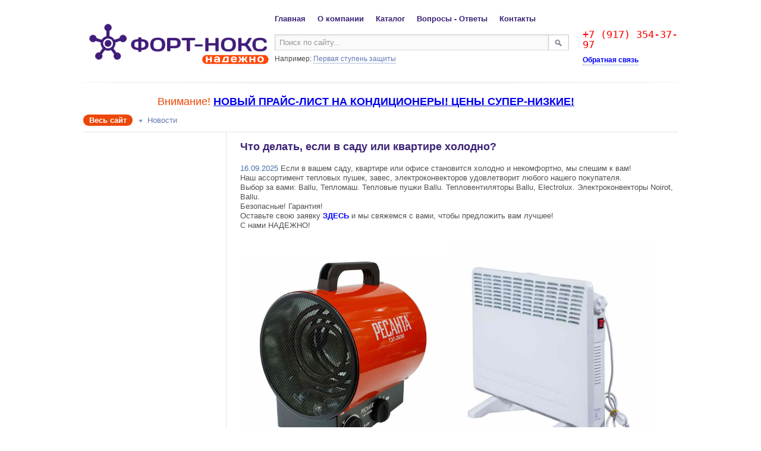

--- FILE ---
content_type: text/html; charset=windows-1251
request_url: http://www.ft-nx.ru/news/3509/
body_size: 4503
content:
<!DOCTYPE html>
<html>
    <head>
        <meta http-equiv="Content-Type" content="text/html; charset=windows-1251" />
<meta name="robots" content="index, follow" />
<meta name="keywords" content="кондиционеры, автокондиционеры, климатическая техника, сервис, ремонт, офисная мебель, кресла, стулья, сейфы, оружейные шкафы, бухгалтерские шкафы, раздевальные шкафы, локеры, стеллажи архивные, стеллажи складские, автоматические ворота, рольставни, шлагбаумы, грязесобирающие покрытия, противоскользящие покрытия, взрывозащита, взрывозащищенное освещение, взрывозащищенный кондиционер" />
<meta name="description" content="Девиз компании “Форт-Нокс” - “Надёжно!”" />
<link href="/bitrix/js/main/core/css/core.css?1361131612" type="text/css" rel="stylesheet" />
<link href="/bitrix/templates/.default/components/bitrix/search.title/.default/style.css?1361131626" type="text/css" rel="stylesheet" />
<link href="/bitrix/templates/.default/components/bitrix/breadcrumb/.default/style.css?1361131624" type="text/css" rel="stylesheet" />
<link href="/bitrix/components/bitrix/main.map/templates/.default/style.css?1361131600" type="text/css" rel="stylesheet" />
<link href="/bitrix/templates/.default/components/bitrix/menu/left/style.css?1361131625" type="text/css" rel="stylesheet" />
<link href="/bitrix/components/bitrix/news/templates/web20/bitrix/news.detail/.default/style.css?1361131601" type="text/css" rel="stylesheet" />
<link href="/bitrix/templates/tmp/styles.css?1551615031" type="text/css" rel="stylesheet" />
<link href="/bitrix/templates/tmp/template_styles.css?1551615031" type="text/css" rel="stylesheet" />
<script type="text/javascript" src="/bitrix/js/main/core/core.js?1361131612"></script>
<script type="text/javascript">BX.message({'LANGUAGE_ID':'ru','FORMAT_DATE':'DD.MM.YYYY','FORMAT_DATETIME':'DD.MM.YYYY HH:MI:SS','COOKIE_PREFIX':'FTNX','bitrix_sessid':'5b3cf7d8064f0e1e7957eb1de6ebe5ce','JS_CORE_LOADING':'Загрузка...','JS_CORE_WINDOW_CLOSE':'Закрыть','JS_CORE_WINDOW_EXPAND':'Развернуть','JS_CORE_WINDOW_NARROW':'Свернуть в окно','JS_CORE_WINDOW_SAVE':'Сохранить','JS_CORE_WINDOW_CANCEL':'Отменить','JS_CORE_H':'ч','JS_CORE_M':'м','JS_CORE_S':'с'})</script>
<script type="text/javascript" src="/bitrix/js/main/core/core_ajax.js?1361131612"></script>
<script type="text/javascript" src="/bitrix/js/main/session.js?1361131612"></script>
<script type="text/javascript">
bxSession.Expand(1440, '5b3cf7d8064f0e1e7957eb1de6ebe5ce', false, '6cbab18a7d0ed4ac671ef970707adacc');
</script>
<script type="text/javascript" src="/bitrix/components/bitrix/search.title/script.js?1361131605"></script>
        <title>Что делать, если в саду или квартире холодно?</title>
        <script src="/bitrix/templates/tmp/tmp/js/jquery.min.js" type="text/javascript"></script>
        <script src="/bitrix/templates/tmp/tmp/js/jquery.main.js" type="text/javascript"></script><!---
<script type="text/javascript">
$(function() {
    $.getScript("http://sd-1.archive-host.com/membres/up/37821634957680146/deco/boule22.js");
});
</script> 
------Снег
<script type="text/javascript"> 
imageDir = "http://mvcreative.ru/example/6/2/snow/"; 
sflakesMax = 65; 
sflakesMaxActive = 65; 
svMaxX = 2; 
svMaxY = 6; 
ssnowStick = 1; 
ssnowCollect = 0; 
sfollowMouse = 1; 
sflakeBottom = 0; 
susePNG = 1; 
sflakeTypes = 5; 
sflakeWidth = 15; 
sflakeHeight = 15; 
</script> 
<script type="text/javascript" src="http://mvcreative.ru/example/6/2/snow.js"></script>----------->
<!---------Снег----------->
    </head>
    <body>  

<div class="pgBody">

<!---->
    <div class="conteiner">
        <div class="header">
         <!--   <div class="label"><a href="http://www.ft-nx.ru/"><img src="/tmp/img/label.jpg" title="" alt="Форт Нокс. 10 лет с вами" /></a></div>-->
            <div class="logo"><a href="http://www.ft-nx.ru/"><img src="/tmp/img/ft-nx.gif" title="" alt="Компания Форт-Нокс" /></a></div>
            <div class="top_menu">
                <ul><li><a href="http://www.ft-nx.ru/">Главная</a></li><li><a href="http://www.ft-nx.ru/about/">О компании</a></li><li><a href="http://www.ft-nx.ru/catalog/">Каталог</a></li><li><a href="http://www.ft-nx.ru/faq/">Вопросы - Ответы</a></li><li><a href="http://www.ft-nx.ru/contacts/">Контакты</a></li></ul>            </div>
            <div class="contact">
                
<div class="phone"><span style="color: rgb(255, 0, 0);">+7 (917) 354-37-97</span></div>
 
<div class="mess"><a href="http://www.ft-nx.ru/contacts/feedback.php" ><b><font color="#0000ff">Обратная связь</font></b></a></div>
            </div>
            <div class="search">
                    <div id="title-search" style="height: 25px;">
    	<form action="http://www.ft-nx.ru/search/index.php">
    		<input id="title-search-input" type="text" name="q" value="" autocomplete="off" class="text home" />
            <input name="s" type="submit" class="submit" value="" />
    	</form>
    </div>
<script type="text/javascript">
    var jsControl = new JCTitleSearch({
        'AJAX_PAGE' : '/news/3509/',
    	'CONTAINER_ID': 'title-search',
    	'INPUT_ID': 'title-search-input',
    	'MIN_QUERY_LEN': 2
    });
</script>                                <div class="help">Например: <span onclick="helpSearch()">Первая ступень защиты</span></div>
                <span class="mess">Поиск по сайту...</span>
            </div>


 
            <div class="header_line"></div>

        </div>
<div class="kon">
Внимание! <a href="http://www.ft-nx.ru/upload/price_list/Konditsionery_Akvilon_Oasis.xls" ><b>НОВЫЙ ПРАЙС-ЛИСТ НА КОНДИЦИОНЕРЫ! ЦЕНЫ СУПЕР-НИЗКИЕ!</b></a>
 <!--Акция продлится до <b>15 сентября</b>.<img src="/upload/news/ak.png" title="Акция" hspace="11" border="0"width="60" height="53"  align="right"  />--></div>
<!--<img src="/upload/news/den_pobedi.jpg" width="940" height="250" alt="С днем победы!" align="middle">-->
        <div class="body pages margin">
                        <div class="crumbs">
                <div style="clear: both;">
                    <ul class="bread"><li class="one"><a href="http://www.ft-nx.ru/" onclick="openWindow('sitemap'); return false;">Весь сайт</a></li><li><a href="http://www.ft-nx.ru/news/" title="Новости">Новости</a></li></ul>                </div>
                <div class="sitemap" id="sitemap">
                    <div class="close" title="Закрыть окно" onclick="closeWindow('sitemap')"></div>
                    <table class="map-columns">
<tr>
	<td>
		<ul class="map-level-0">

		
			

			
			
					<li><a href="/">Главная</a><div>Девиз компании “Форт-Нокс” - “Надёжно!”</div></li>

			

			
		
			

			
			
					<li><a href="/about/">О компании</a></li>

			

			
		
			

			
			
					<li><a href="/catalog/">Каталог</a></li>

			

			
		
			

			
			
					<li><a href="/faq/">Вопросы - Ответы</a><div>Вопросы - Ответы компания Форт-Нокс</div></li>

			

			
		
			

			
			
					<li><a href="/contacts/">Контакты</a><div>Контакты компании Форт-Нокс</div></li>

			

			
		
		
		</ul>
	</td>
</tr>
</table>                </div>
            </div><!-- END: crumbs -->
            
            <table class="content"><tr>
                            <td class="left">
                    <div class="section_menu">
                        <ul class="lav-1">
</ul>                    </div>
                    <div class="advert">
                                        </div>
                    <div class="advert">
                                        </div>
                </td>
                <td class="center"></td>
                            <td class="right">
                    <div class="title"><h1>Что делать, если в саду или квартире холодно?</h1></div>
                    <div class="body_page">
            <div class="news-detail">
				<span class="news-date-time">16.09.2025</span>
						Если в вашем саду, квартире или офисе становится холодно и некомфортно, мы спешим к вам! 
<div>Наш ассортимент тепловых пушек, завес, электроконвекторов удовлетворит любого нашего покупателя.</div>
 
<div>Выбор за вами: Ballu, Тепломаш. Тепловые пушки Ballu. Тепловентиляторы Ballu, Electrolux. Электроконвекторы Noirot, Ballu.</div>
 
<div>Безопасные! Гарантия!</div>
 
<div>Оставьте свою заявку <a href="/contacts/feedback.php" title="Оставить заявку" target="_blank" ><b><font color="#0000ff">ЗДЕСЬ</font></b></a> и мы свяжемся с вами, чтобы предложить вам лучшее!</div>
 
<div>С нами НАДЕЖНО!</div>
 
<div> 
  <br />
 </div>
 
<div><img src="/contacts/1.jpg" border="0" width="350" height="328"  /><img src="/contacts/2.jpg" border="0" width="350" height="363"  /></div>
  		<div style="clear:both"></div>
	<br />
			</div>
<p><a href="/news/">Возврат к списку</a></p>
 
                                </div>
                </td>
            </tr></table>
                    </div>
        </div>
    
    <div class="pgFootClear"></div>
</div>
    
<div class="footer">
    <div class="conteiner">
        <div class="company">
            
<p><a href="http://www.ft-nx.ru" class="link" >Компания &quot;Форт-Нокс&quot;</a></p>
 
<p> 
  <br />
 </p>
 
<table> 
  <tbody> 
    <tr> <td style="border-image: initial;"> 
        <div class="phone">
          <br />
        </div>
       
        <div class="phone">+7 (917) 354-37-97</div>
       </td> <td style="border-image: initial;"> 
        <div>E-mail: <a href="mailto:ft-nx@ft-nx.ru" >odv</a><a href="mailto:ft-nx@ft-nx.ru" >@ft-nx.ru</a></div>
       
        <div><a href="http://www.ft-nx.ru/contacts/feedback.php" >Обратная связь</a></div>
       </td> </tr>
   </tbody>
 </table>
        </div>
        <div class="foot_menu">
            <ul><li><a href="http://www.ft-nx.ru/">Главная</a></li><li><a href="http://www.ft-nx.ru/about/">О компании</a></li><li><a href="http://www.ft-nx.ru/catalog/">Каталог</a></li><li><a href="http://www.ft-nx.ru/faq/">Вопросы - Ответы</a></li><li><a href="http://www.ft-nx.ru/contacts/">Контакты</a></li></ul>        </div>
        <div class="data">
            
<table class="index"> 
  <tbody> 
    <tr> <td style="border-image: initial;"> 
        <div style="width: 88px; height: 31px;"> 
<!-- Yandex.Metrika informer -->
 <a href="https://metrika.yandex.ru/stat/?id=70807894&amp;from=informer" target="_blank" rel="nofollow" ><img src="https://informer.yandex.ru/informer/70807894/3_1_FFFFFFFF_EFEFEFFF_0_pageviews" style="width:88px; height:31px; border:0;" alt="Яндекс.Метрика" title="Яндекс.Метрика: данные за сегодня (просмотры, визиты и уникальные посетители)" class="ym-advanced-informer" width="88" height="31"  /></a> 
<!-- /Yandex.Metrika informer -->
 
<!-- Yandex.Metrika counter -->
 
<script type="text/javascript" >
   (function(m,e,t,r,i,k,a){m[i]=m[i]||function(){(m[i].a=m[i].a||[]).push(arguments)};
   m[i].l=1*new Date();k=e.createElement(t),a=e.getElementsByTagName(t)[0],k.async=1,k.src=r,a.parentNode.insertBefore(k,a)})
   (window, document, "script", "https://mc.yandex.ru/metrika/tag.js", "ym");

   ym(70807894, "init", {
        clickmap:true,
        trackLinks:true,
        accurateTrackBounce:true,
        webvisor:true
   });
</script>
 <noscript> 
            <div><img src="https://mc.yandex.ru/watch/70807894" style="position:absolute; left:-9999px;"  /></div>
           </noscript> 
<!-- /Yandex.Metrika counter -->
 </div>
       </td> <td style="border-image: initial;"> 
        <div style="width: 88px; height: 31px;"> 
<script id="top100Counter" type="text/javascript" src="http://counter.rambler.ru/top100.jcn?2552059"></script>
 <noscript> <a href="http://top100.rambler.ru/navi/2552059/" > <img src="http://counter.rambler.ru/top100.cnt?2552059" alt="Rambler's Top100" border="0"  /> </a> </noscript> </div>
       </td> </tr>
   </tbody>
 </table>
 
<div>Официальный сайт компании &quot;Форт-Нокс&quot;, 2003 - 2025. Перепечатка и использование 
  <br />
 материалов допускается с условием размещения активной ссылки на сайт www.ft-nx.ru</div>
        </div>
    </div>
</div>
   
<!-- BEGIN JIVOSITE CODE {literal} -->
<script type='text/javascript'>
(function(){ var widget_id = 'cza8tCZoRO';
var s = document.createElement('script'); s.type = 'text/javascript'; s.async = true; s.src = '//code.jivosite.com/script/widget/'+widget_id; var ss = document.getElementsByTagName('script')[0]; ss.parentNode.insertBefore(s, ss);})();</script>
<!-- {/literal} END JIVOSITE CODE -->
 </body>
</html>

--- FILE ---
content_type: text/css
request_url: http://www.ft-nx.ru/bitrix/templates/.default/components/bitrix/menu/left/style.css?1361131625
body_size: 539
content:
div.left-menu {  width:219px;padding-left: 5px;}


div.left-menu ul.ul_menu{list-style:none outside none;font-size: 11px;font-family: tahoma;padding:0;}
div.left-menu a{color:#ffffff;text-decoration: none;font-weight:bold;}
div.left-menu a:active,div.left-menu a:hover,div.left-menu a.selected{text-decoration:underline;}
div.left-menu ul.ul_menu li.li_menu{
    background:url("images/menu_follow.jpg") no-repeat scroll 0px 3px transparent;
    padding-left:10px; margin:0; height:15px;
    }


/*.clear {font-size: 1px; height: 1px}*/




--- FILE ---
content_type: text/css
request_url: http://www.ft-nx.ru/bitrix/templates/tmp/styles.css?1551615031
body_size: 9374
content:
span.nav-current-page { background-color: #ec4707 !important; }

/* Список элементов каталога */
div.catalog_list{ width: 100%; float: left; }
div.catalog_list .item{ width: 100%; float: left; margin-bottom: 15px; }
    div.catalog_list .item table.item-box{ border-collapse: collapse; width: 100%; float: left; height: 75px; margin-bottom: 15px; }
        table.item-box td{ margin: 0px; padding: 0px; }
        table.item-box td.img{ width: 135px; height: 100px; text-align: center; }
            table.item-box td.img img{ width: 100px; }
        table.item-box td.txt{ width: 500px; height: 100px; text-align: left; vertical-align: top; overflow: hidden; }
            table.item-box td.txt p.name{ margin-bottom: 10px; }
            table.item-box td.txt p.name a{ font-weight: 700; font-size: 13px; text-decoration: none; color: #3c2277 !important; }
            table.item-box td.txt p.name a:hover{ text-decoration: underline; }
                table.item-box td.txt p.name span.a
            table.item-box td.txt p.comment{ color: #4A4A4A; }
            table.item-box td.txt > div table { border: none; }
            table.item-box td.txt > div table td { border-color: grey; }
            
        table.item-box td.btn{ width: 115px; height: 100px; text-align: left; }
            table.item-box td.btn p{ color: #3C2277; text-align: center; }
            table.item-box td.btn p a { text-decoration: underline; }
            table.item-box td.btn p.pr{ font-size: 12px; text-decoration: line-through; }
            table.item-box td.btn p.new{ font-weight: 700; color: #B73C1F; }
            table.item-box td.btn p.b{ padding-top: 20px; }
                table.item-box td.btn p.b > a { 
                    text-decoration: none;
                    display: block;
                    padding: 5px;
                    color: #fff; font-weight: 700;
                    background: #ec4707; border: none;
                    border-radius: 3px;
                    cursor: pointer; }
                table.item-box td.btn p.b > a:hover {
                    background-color: #c93b04;
                    text-decoration: none; }
        
    div.catalog_list .item .item-line{ clear: both; margin: 0px 50px; border-bottom: 1px solid #e7e7e7; }
/* Фильтр каталога */
div.filter { 
    background: #ededed;
    padding: 15px 15px 10px 15px;
    display: block;
    margin-bottom: 10px; }
div.filter table { 
    width: 100%;
    border-collapse: collapse; }
div.filter table td { padding: 0px; }
    div.filter table td.one { width: 35%; height: 65px; padding-right: 10px; vertical-align: top; }
    div.filter table td.two { width: 50%; padding: 0px 10px; }
    div.filter table td.three { width: 15%; }
        div.filter table td.three > input {
            width: 100%;
            color: #fff; font-weight: 700;
            background: #ec4707; border: none;
            border-radius: 3px;
            cursor: pointer; }
    div.filter table td.footer { padding-top: 15px; }
        div.filter table td.footer > a { 
            -moz-border-radius: 3px; -webkit-border-radius: 3px; border-radius: 3px;
            margin-left: 15px; padding: 3px 4px; text-decoration: none; }
            div.filter table td.footer > a.activ { font-weight: 700; padding: 3px 3px 3px 20px; background: no-repeat 4px 50% #fff; }
            div.filter table td.footer > a.act { font-weight: 700; padding: 3px 3px 3px 3px; background: #fff; }
            div.filter table td.footer > a.activ.up { background-image: url(img/bg-ug2.png); }
            div.filter table td.footer > a.activ.down { background-image: url(img/bg-ug.png); }
        div.filter table td.footer > span { padding: 3px 0px; font-weight: 700; }
        div.filter table td.footer > span.mar { margin-left: 15px; padding: 3px 0px; font-weight: 700; }
div.filter table td.one select { width: 100%; margin-bottom: 5px; }
    
    
/* ползунок */
form { width: 100%; position: relative; }
.formCost { float: left; padding-top: 3px; margin-bottom: 15px; }
.formCost label { float: left; font-size: 12px; font-weight: bold; margin-right: 10px; top: 3px; position: relative; }
.formCost input { float: left; text-align: right; color: #434343; font-size: 12px; font-weight: bold; width: 65px; height: 17px; background: #fff; border: 1px solid #E5E5E5; margin-right: 10px; }
.sliderCont { width: 266px; height: 20px; float: left; }
#slider { margin-left: 5px; width: 245px; }
.ui-slider { position: relative; }
.ui-slider .ui-slider-handle { position: absolute; z-index: 2; width: 13px; height: 13px; background: #3c2277; cursor: pointer }
.ui-slider .ui-slider-range { position: absolute; z-index: 1; font-size: .7em; display: block; border: 0; overflow: hidden; }
.ui-slider-horizontal { height: 3px; }
.ui-slider-horizontal .ui-slider-handle { top: -5px; margin-left: -6px; }
.ui-slider-horizontal .ui-slider-range { top: 0; height: 100%; }
.ui-slider-horizontal .ui-slider-range-min { left: 0; }
.ui-slider-horizontal .ui-slider-range-max { right: 0; }
.ui-widget-content { border: 1px solid #D4D4D4; background: #fff; }
.ui-widget-header { border: 1px solid #D4D4D4; background: #ec4707; }
.ui-corner-all { -moz-border-radius: 4px; -webkit-border-radius: 4px; border-radius: 4px; }
/* select */
.b-core-ui-select { width: 230px; background: #FFF !important; cursor: pointer; position: relative; display: block; height: 23px; padding: 0px 8px; font-size: 12px; line-height: 18px; color: #333; border: 1px solid #E5E5E5; }
.b-core-ui-select__select { background: #FFF !important; position: static; display: block; padding: 10px; font-size: 12px; line-height: 18px; }
.b-core-ui-select__value { padding: 3px 0px; display: block; overflow: hidden; text-overflow: ellipsis; white-space: nowrap; padding-right: 25px; color: #434343; }
.b-core-ui-select__select_state_hide { height: 1px !important; margin: 0; padding: 0; position: absolute; width: 1px !important; text-indent: -9999px; overflow: hidden; opacity: 0; z-index: -1;  }
.b-core-ui-select:HOVER { color: #333333; background-color: #fff; background-position: 0 -15px; transition: background-position 0.1s linear; }
.b-core-ui-select.focus { background-color: #fff; background-image: none; border-color: #ccc; outline: 0; }
.b-core-ui-select.disabled, .b-core-ui-select.disabled:ACTIVE{ opacity: .5; color: #333333; background-color: #e6e6e6; background-position: 0 -15px; transition: background-position 0.1s linear; }
.b-core-ui-select__button { position: absolute; right: 5px; top: 10px; display: block; width: 0; height: 0;border-top: 5px solid #999999; border-right: 5px solid transparent;border-left: 5px solid transparent; content: ""; margin-top: 0px; margin-left: 2px; }
.b-core-ui-select__dropdown { display: none; position: absolute; top: 0; color: #333; margin-top: -1px; max-height: 200px; font-size: 12px; border: 1px solid #ccc; background-color: whiteSmoke; }
.b-core-ui-select__dropdown.hide { display: none; }
.b-core-ui-select__dropdown.show { display: block; }
.b-core-ui-select__dropdown__wrap { max-height: 200px; overflow: auto; outline: none; }
.j-scroll-pane .b-core-ui-select__dropdown__item { margin-right: 20px; }
.b-core-ui-select__dropdown__list { overflow: hidden; margin: 0!important; margin: 0px; padding: 0px; }
.b-core-ui-select__dropdown__item { margin-bottom: 0px !important; padding: 5px 10px; min-height: 18px; list-style-type: none; cursor: pointer; }
.b-core-ui-select__dropdown__label { padding: 10px; min-height: 18px; font-style: italic; list-style-type: none; border-bottom: 1px solid #ccc; }
.b-core-ui-select__dropdown__item.disabled, .b-core-ui-select__dropdown__item.disabled:HOVER { color: #ccc; background: none; }
.b-core-ui-select__dropdown__item.selected, .b-core-ui-select__dropdown__item.selected:HOVER { background: #999; color: #fff; }
.b-core-ui-select__dropdown__item:HOVER { background: #ccc; }
    
/* Стили кнопки */
a.btn, input.btn{ 
    cursor: pointer;
    padding: 4px 15px 5px 15px;
    text-decoration: none;
    color: #fff; font-size: 14px; font-weight: 700;
    border: 1px solid #9c2c00;
    background: -moz-linear-gradient(#ec784b, #cc3e10);
    background: -ms-linear-gradient(#ec784b, #cc3e10);
    background: -o-linear-gradient(#ec784b, #cc3e10);
    background: -webkit-linear-gradient(#ec784b, #cc3e10);
    -webkit-border-radius: 5px;
    -moz-border-radius: 5px;
    border-radius: 5px; }
a.btn:hover, input.btn:hover{ 
    background: -moz-linear-gradient(#ec581f, #ec784b);
    background: -ms-linear-gradient(#ec581f, #ec784b);
    background: -o-linear-gradient(#ec581f, #ec784b);
    background: -webkit-linear-gradient(#ec581f, #ec784b); }
a.btn:active, input.btn:active{ background: #f04c18; } 

div.hidebox { display: block; clear: both; }
div.hidebox .hidehead { padding-bottom: 15px; text-align: right; }
    div.hidebox .hidehead span { padding: 7px 0px 10px 40px; background: url(/upload/medialibrary/5a9/PRICELIST.png) no-repeat 0 0; font-weight: 700; }
    div.hidebox .hidehead span > i {border-bottom: 1px dotted #3c2277; font-style: normal; cursor: pointer; }
    div.hidebox .hidehead span > i:hover { border-bottom: none; }
div.hidebox .hidecontext { padding: 10px; background: #ededed; display: none; }
 /*****************My style***************/
#jivo_top_wrap img {display:none!important;}
#offline_form .offline_form_ad {display:none!important;}

--- FILE ---
content_type: text/css
request_url: http://www.ft-nx.ru/bitrix/templates/tmp/template_styles.css?1551615031
body_size: 19336
content:
*{ margin: 0; padding: 0; }
#f23 {height: 110px;width: 250px;margin: 0 auto;background: url(/upload/images/9may.jpg) no-repeat 0% 100%;/**//* height: 71px;width: 250px;margin:0 auto; background: url(/upload/images/23fevrala.png) no-repeat 50% 50%;*//*background: url(/upload/images/8-marta.png) no-repeat 50% 50%;*/}
#f1 {float:left;height: 138px;width: 240px;/*background: url(/upload/images/23-l.png) no-repeat 50% 0%;*//*background: url(/upload/images/f1.jpg) no-repeat 50% 0%;*/}
#f2 {float:right;height: 138px;width: 240px;/*background: url(/upload/images/23.png) no-repeat 50% 0%;*//*background: url(/upload/images/f2.jpg) no-repeat 0% 0%;*/
margin-top: -110px;/**/}
.kon {margin: 0 auto;line-height: 2.4;width: 750px;color: #EC4707; font-size: 18px;}
.item-box b {font-weight:100;}
html, body{ height: 100%; /*background: url(/style/images/elka.png) no-repeat 100% 0%;*/}

img{ border: none; }

a.brl{
    text-decoration: none;
    border-bottom: 1px solid #6278b1 !important;
    font-size: 20px; font-family: Tahoma, Verdana, sans-serif; font-weight: 400; color: #4a4a4a;
}
a.brl:hover{ border-bottom: none !important; }

body{ font-family: Tahoma, Verdana, sans-serif; font-size: 13px;
    line-height: 1; color:#1a1a1a;
    padding:0; margin:0;
    width: 100%; height: 100%; }
    
div.pgBody { 
    min-height: 100%; height: auto !important; height: 100%; }
div.pgBody > .pgFootClear { 
    height: 140px; 
    clear: both; }
    
div.conteiner{ overflow: hidden;
    width: 1000px;
    margin: 0 auto !important;
    position: relative; }
    
div.slider{
    width: 100%; 
    min-height: 150px; height: auto !important; height: 150px;
    clear: both;
    background: url(tmp/img/sl-font.png) 0% 100% repeat-x;
    border-bottom: 1px solid #9b9b9b; }
    div.slider .contSl { 
        padding-top: 15px; }
    div.slider .conteiner.fix { overflow: hidden; position: relative; clear: both; }
    
    div.slider .conteiner.fix .item { height: 250px; }
    
    div.slider .sl_cont { 
        clear: both;
        margin: 15px 0px; }
        
    div.slider .sl_cont.left .img { margin-left: 20px !important; float: left; text-align: center; }
        div.slider .sl_cont.left .img table { width: 100%; border-collapse: collapse; }
        div.slider .sl_cont.left .img table td { height: 180px; }
    div.slider .sl_cont.left .txt { float: left; }
        
    div.slider .sl_cont .img { width: 300px; display: table; text-align: center; }
    div.slider .sl_cont .txt { width: 600px; margin: 20px 40px; }
    div.slider .sl_cont .txt > h2 { 
        font-weight: 400; 
        text-transform: uppercase; 
        color: #555555;
        font-size: 24px;
        margin-bottom: 15px; }
    div.slider .sl_cont .txt > div.tt { 
        text-align: justify !important;
        font-weight: 400; 
        color: #555555;
        font-size: 13px; line-height: 1.3;
        margin-bottom: 25px; }
    div.slider .sl_cont .txt > div.bb {
        text-align: right; }
    div.slider .sl_cont .txt > div.bb a { color: #6278b1; }
    
div.header{ 
    width: 100%; height: 150px;
    float: left; }
    /* 10 лет с вами */
    div.header .label{ 
        position: absolute;
        top: 0px; left: 0px;
        width: 102px; height: 30px; }
    /* Logo */
    div.header .logo{ 
        width: 302px; height: 68px;
        float: left; margin: 40px 10px 10px 10px; }
    /* top menu */
    div.header .top_menu{         
        float: left; margin: 20px 0px 0px 0px; }
        .top_menu ul{ float: left; list-style: none; margin: 0px -10px; }
        .top_menu ul li{ float: left; }
        .top_menu ul li a{ 
            float: left; padding: 5px 10px;
            text-decoration: none;
            font-size: 13px; font-weight: 700;
            color: #3c2277; }
        .top_menu ul li a:hover{ color: #6278b1; }
    /* phone namber */
    div.header .contact{ 
        width: 160px;
        font-family: Georgia, monospace; 
        font-weight: 400; color: #4a4a4a;
        float: right; margin-top: 50px; }
        .contact .adres{ font-family: Tahoma, sans-serif; margin-bottom: 10px; font-size: 13px; }
        .contact .phone{ margin-bottom: 5px; font-size: 17px; }
        .contact .mess{ margin-top: 10px; }
        .contact .mess a{ 
            font-family: Tahoma, sans-serif; color: #6278b1; 
            text-decoration: none; font-size: 12px;
            padding-bottom: 1px;
            border-bottom:1px dotted #6278b1; }
        .contact .mess a:hover{ border-bottom: #fff; }
    div.header .search{ 
        position: relative;
        width: 500px;
        float: left; margin-top: 15px; }
        .search input.text{
            float: left;
            font-family: Verdana, Arial, sans-serif;
            font-size: 13px;
            background: #FAFAFA;
            color: #4a4a4a !important;
            padding: 0 7px;
            height: 25px;
            line-height: 1.2 !important;
            margin: 0;
            border-top: 1px solid #CCC;
            border-left: 1px solid #CCC;
            border-right: none;
            border-bottom: 1px solid #DEDEDE;
            -webkit-box-shadow: inset 0px 1px 3px 0px rgba(200, 200, 200, 0.35);
            -moz-box-shadow: inset 0px 1px 3px 0px rgba(200, 200, 200, 0.35);
            box-shadow: inset 0px 1px 3px 0px rgba(200, 200, 200, 0.35);
            vertical-align: top;
            position: relative; }
        .search input.text.home{ width: 445px; }
        .search input.text:focus{
            border-top:1px solid #a3a3a3;
            border-left:1px solid #b4b4b4;
            border-right: none;
            border-bottom:1px solid #c1c1c1; }
        .search input.submit{ 
            cursor: pointer;
            float: left;
            width: 35px; height: 27px;
            border-top: 1px solid #CCC;
            border-left: 1px solid #CCC;
            border-right: 1px solid #CCC;
            border-bottom: 1px solid #DEDEDE;
            background: url(tmp/img/search.gif) no-repeat 50% 50% #FFF;
            -webkit-box-shadow: inset 0px 1px 3px 0px rgba(200, 200, 200, 0.35);
            -moz-box-shadow: inset 0px 1px 3px 0px rgba(200, 200, 200, 0.35);
            box-shadow: inset 0px 1px 3px 0px rgba(200, 200, 200, 0.35); }
        .search .help{ 
            float: left; width: 100%; margin-top: 8px;
            font-size: 12px; color: #4a4a4a; }
            .search .help span{ 
                cursor: pointer;
                border-bottom: 1px dotted #6278b1;
                color: #6278b1; }
            .search .help span:hover{ border-bottom: #fff; }
        .search span.mess{ 
            position: absolute; 
            top: 7px; left: 8px;
            color: #969696;
            font-family: Verdana, Arial, sans-serif;
            font-size: 13px; }
    div.header_line{ 
        width: 100%; height: 5px;
        float: left; margin-top: 20px;
        background: url(tmp/img/lines.png) no-repeat 50% 0; }
div.section{ 
    width: 100%;
    float: left; margin-top: 10px; }
    div.section .all{ float: left; width: 100%; margin-bottom: 20px; }
        .all .title{ float: left; }
        .all .title h1{ font-size: 24px; font-family: Tahoma, Verdana, sans-serif; font-weight: 400; color: #4a4a4a; }
        .all .summ{ float: right; margin-top: 20px; }
        .all .summ a{ text-decoration: none; color: #6278b1; font-weight: 700; }
        .all .summ a:hover{ color: #3c2277; }
    div.section table.list{ float: left; width: 860px; margin: 0px 70px; border-collapse: collapse; }
    div.section table.list td{ width: 50%; vertical-align: top; }
        div.section table.list ul.catalog{ width: 100%; float: left; list-style: none; }
            ul.catalog li{ margin-bottom: 5px; }
            ul.catalog li a{ 
                display: block;
                padding: 17px 10px 16px 75px;
                font-family: Tahoma, Verdana, sans-serif;
                text-decoration: none;
                font-size: 22px;
                color: #3c2277;
                background-repeat: no-repeat; }
            ul.catalog li a span{ border-bottom: 1px dotted #fff; }
            ul.catalog li a:hover span{ border-bottom: 2px dotted #6278b1; }
            ul.catalog li a:hover{ color: #6278b1; }
            ul.catalog li a.climat{ background: url(tmp/img/climat.gif) 0px 0px no-repeat; }
            ul.catalog li a.vorota{ background: url(tmp/img/vorota.gif) no-repeat; }
            ul.catalog li a.seif{ background: url(tmp/img/seif.gif) no-repeat; }
            ul.catalog li a.styl{ background: url(tmp/img/styl.gif) no-repeat; }
            ul.catalog li a.pokritie{ background: url(tmp/img/pokritie.gif) no-repeat; }
            ul.catalog li a.cog{ background: url(tmp/img/cog.gif) no-repeat; }
            /* вложеное меню */
            ul.catalog li ul.section{ list-style: none; margin-left: 100px; display: none; }
            ul.catalog li ul.section li{ margin-bottom: 0px; }
            ul.catalog li ul.section li a{ font-weight: 700; color: #3c2277; font-size: 12px; padding: 3px; }
            ul.catalog li ul.section li a:hover{ color: #6278b1; }
div.body{ width: 100%; float: left; margin-top: 20px; }
    div.body.margin{ margin-bottom: 15px; }
    div.body.pages{ margin-top: 0px; min-height: 550px; height: auto !important; height: 550px; }
    div.body .nameBox{ 
        width: 100%; float: left; margin-bottom: 15px;
        font-size: 20px; font-family: Tahoma, Verdana, sans-serif; font-weight: 400; color: #4a4a4a; }
        /*.nameBox a{ float: right; font-size: 13px; margin-top: 15px; text-decoration: none; color: #6278b1; font-weight: 700; }
        .nameBox a:hover{ color: #3c2277; }*/
    div.body .cont{ 
        width: 100%; min-height: 100px; height: auto !important; height: 100px;
        float: left; }
        /* Новости на главной */
        .cont .newsIndex{ width: 985px; float: left; margin: 0px 0px 0px 15px; }
            .newsIndex .newsOne{ 
                width: 315px; height: 70px; 
                float: left; margin-right: 10px; margin-bottom: 10px; }
                .newsOne .newsImg{ 
                    width: 70px; height: 70px; 
                    float: left; margin-right: 15px; }
                .newsOne .newsTxt{ 
                    width: 230px; height: 70px;
                    float: right; }
                    .newsTxt p.date{ height: 15px; font-size: 13px; color: #4a4a4a; margin-bottom: 3px; }
                    .newsTxt p.name{ height: 45px; font-size: 12px; color: #6278b1; overflow: hidden; line-height: 1.2; }
                    .newsTxt p.name a{ color: #3c2277; text-decoration: none; font-weight: 700; display: block; margin-bottom: 2px; }
                    .newsTxt p.name a:hover{ text-decoration: underline; }
        /* топ элементов на главной */
        .cont .topElement{ width: 100%; float: left; }
            .topElement .oneEl{ width: 180px; min-height: 200px; height: auto !important; height: 200px; float: left; margin: 0px 10px; }
                .oneEl > table { width: 100%; height: 100%; border-collapse: collapse; }
                    .oneEl > table td.elimg { width: 100%; height: 145px; padding-bottom: 5px; text-align: center; }
                    .oneEl > table td.eltxt { text-align: center; }
                        .oneEl > table td.eltxt p.price{ margin-bottom: 5px; font-size: 13px; color: #3c2277; }
                            p.price span{ font-size: 13px; }
                            p.price span.new{ font-weight: 700; color: #b73c1f; }
                            p.price span.pr{ font-size: 12px; text-decoration: line-through; }
                        .oneEl > table td.eltxt p.name a{ font-size: 13px; font-weight: 700; line-height: 1.2; color: #3c2277; text-decoration: none; }
                        .oneEl > table td.eltxt p.name a:hover{ text-decoration: underline; }
                        
                    
                /**
                .oneEl .elimg{ width: 180px; height: 150px; display: table; float: left; margin-bottom: 5px; text-align: center; position: relative; }
                .oneEl .elTxt{ width: 180px; float: left; text-align: center; }
                    .elTxt p.price{ margin-bottom: 5px; font-size: 13px; color: #3c2277; }
                        p.price span{ font-size: 13px; }
                        p.price span.new{ font-weight: 700; color: #b73c1f; }
                        p.price span.pr{ font-size: 12px; text-decoration: line-through; }
                    .elTxt p.name a{ font-size: 13px; font-weight: 700; line-height: 1.2; color: #3c2277; text-decoration: none; }
                    .elTxt p.name a:hover{ text-decoration: underline; }
                **/
    /* хлебные крошки */
    div.body .crumbs{ width: 100%; float: left; }
        div.body .crumbs ul.bread{ margin: 0px; padding: 0px; float: left; list-style: none; margin-bottom: 10px; }
            div.crumbs ul.bread li{ float: left; margin-left: 10px; padding: 3px 0px 3px 15px; background: url(tmp/img/crumbs.gif) 0% 60% no-repeat; }
                div.crumbs ul.bread li a{ color: #6278b1; text-decoration: none; }
                div.crumbs ul.bread li a:hover{ text-decoration: underline; }
            div.crumbs ul.bread li.one{ margin-left: 0px; padding-left: 0px; background: none; background: #ec4707; padding: 3px 10px; border-radius: 10px; }
                div.crumbs ul.bread li.one a{ color: #fff; font-weight: 700; }
                div.crumbs ul.bread li.one a:hover{ text-decoration: none; color: #d5d5d5; }
        div.body .crumbs .sitemap{ display: none;
            position: absolute; z-index: 9999; 
            background: #fff; border: 1px solid #d2d2d2;
            -moz-box-shadow: 2px 1px 10px #000; /* Для Firefox */
            -webkit-box-shadow: 2px 1px 10px #000; /* Для Safari и Chrome */
            box-shadow: 2px 1px 10px #000;
             }
            div.body .crumbs .sitemap .close{ 
                position: absolute; top: -15px; right: -15px; 
                width: 25px; height: 25px; 
                background: url(tmp/img/close.png) no-repeat;
                cursor: pointer; }
            div.body .crumbs .sitemap ul{ list-style: none; margin-left: 20px; margin-top: 5px; margin-bottom: 5px; }
                div.body .crumbs .sitemap ul a{  }
                
                div.body .crumbs .sitemap ul.map-level-0{ font-weight: 700; }
                    div.body .crumbs .sitemap ul.map-level-0 a{ color: #3c2277; }
                div.body .crumbs .sitemap ul.map-level-1{ font-weight: 400; }
                    div.body .crumbs .sitemap ul.map-level-1 a{ color: #6278b1; }
                
            div.body .crumbs .sitemap table{ float: left; border-collapse: collapse; margin: 20px; }
            div.body .crumbs .sitemap table td{ vertical-align: top; padding-left: 10px; }
            div.body .crumbs .sitemap a{ color: #6278b1; text-decoration: none; }
                div.body .crumbs .sitemap a:hover{ text-decoration: underline; }
    /* заголовок страницы */
    div.body .title{ width: 100%; float: left; }
        div.body .title h1{ float: left; font-family: Tahoma, sans-serif; font-size: 18px; color: #3c2277; }
    /* контент */
    div.body table.content{ width: 100%; border-collapse: collapse; border-top: 1px solid #e3e3e3; margin-bottom: 30px; }
        div.body table.content td.left{ margin: 0px; padding: 15px 10px 20px 0px; vertical-align: top; width: 230px; }
        div.body table.content td.center{ width: 9px; border-left: 1px solid #e3e3e3; }
        div.body table.content td.right{ margin: 0px; padding: 15px 0px 20px 15px; vertical-align: top; width: 750px; }
        /* Меню раздела */
        div.section_menu{ 
            width: 100%;
            float: left;
            margin-bottom: 20px;}
            div.section_menu ul{ margin: 0px; padding: 0px; width: 100%; list-style: none; }
            div.section_menu ul a{ float: left; text-decoration: none; color: #3c2277; line-height: 1.4; }
            div.section_menu ul a:hover{ color: #6278b1; }
            div.section_menu ul li{ width: 210px; float: left; padding: 4px 0px; }
            
            div.section_menu ul.lav-1 li a{ font-size: 14px; font-weight: 700; }
            
            div.section_menu ul.lav-2{ margin-left: 20px; display: none; }
            div.section_menu ul.section.action{ display: block; }
            div.section_menu ul.lav-2 li{ padding: 2px 0px; }
            div.section_menu ul.lav-2 li a{ font-size: 12px; color: #6278b1; font-weight: 400; }
                div.section_menu ul.lav-2 li a.action{ color: #ec4707; font-weight: 700; }
            div.section_menu ul.lav-2 li a:hover{ text-decoration: underline; }
        /* Реклама на сайте */
        div.advert{ float: left; 
            width: 230px; min-height: 50px; height: auto !important; height: 50px;
            margin-bottom: 15px; }
        /* контет страницы */
        div.body_page{ float: left; margin-top: 20px;
            width: 100%; min-height: 200px; height: auto !important; height: 200px; }
/* Подвал страницы */
div.footer{
    width: 100%; height: 140px;
    margin-top: -140px;
    background: url(tmp/img/footer-font.gif) repeat-x; }
    div.footer .conteiner{ padding: 15px 0px; color: #fff; font-size: 11px; }
    div.footer .company{ float: left;  width: 430px; }
        .company p{ margin-bottom: 10px; line-height: 1.2; }
        .company a{ color: #fff; text-decoration: none; font-weight: 700; border-bottom: 1px dotted #fff; }
        .company a.link{ border-bottom: 1px solid #fff; }
        .company a:hover{ border-bottom: none; }
        .company table{ width: 100%; float: left; border-collapse: collapse; }
        .company table td{ vertical-align: top; }
        .company table td div{ margin-bottom: 3px; }
        .company table td div.phone{ font-family: Georgia, monospace; font-weight: 400; }
    div.footer .foot_menu{ float: right; margin-bottom: 15px; }
        .foot_menu ul{ float: right; margin-right: -10px; list-style: none; }
        .foot_menu ul li{ float: left; }
        .foot_menu ul li a{ padding: 0px 10px; text-decoration: none; color: #fff; font-weight: 700; }
        .foot_menu ul li a:hover{ color: #6278b1; }
    div.footer .data{ float: right; }
        .data table.index{ float: right; border-collapse: collapse; margin-right: -5px; margin-bottom: 15px; }
            table.index td{ padding: 0px 5px; }
        .data div{ clear: both; text-align: right; }
        
/** standart **/
.body_page { color: #515151; line-height: 1.3; }
.body_page ul, .body_page ol { margin: 10px 0px 10px 30px; }
    .body_page ul > li { margin-bottom: 5px; }
.body_page table { border-collapse: collapse; }
    .body_page table td{ padding: 2px; }
.body_page a { color: #3c2277; text-decoration: none; }
.body_page a:hover { color: #6278b1; text-decoration: underline; }

.body_page input[type=text], .body_page textarea { padding: 0px 5px; height: 20px; }
.body_page textarea { height: 75px; }
.body_page input[type=submit] { padding: 0px 10px; height: 25px; margin-top: -1px; }
#jivo-label.jivo-fixed-bottom.jivo-offline #jivo-label-wrapper #jivo-label-copyright {
display: none!important;
}
#header-avatar #jivosite-adword .content {
display: none!important;
 width: opx!important; height: opx!important;
}

--- FILE ---
content_type: application/javascript
request_url: http://www.ft-nx.ru/bitrix/templates/tmp/tmp/js/jquery.main.js
body_size: 2860
content:
$('document').ready(function(){
    //$('ul.section').hide();
    
    $('div.search input.text').focus(function(){
        $('div.search span.mess').css('display','none');
        if($(this).val().length )
            searchInput();
    });
    $('div.search input.text').blur(function(){
        searchInput();
    });
    $('div.search span.mess').click(function(){
        $('div.search span.mess').css('display','none');
        $('div.search input.text').focus();
    });
    
        jQuery("input#minCost").change(function(){
    	var value1=jQuery("input#minCost").val();
    	var value2=jQuery("input#maxCost").val();
        if(parseInt(value1) > parseInt(value2)){
    		value1 = value2;
    		jQuery("input#minCost").val(value1);
    	}
    	jQuery("#slider").slider("values",0,value1);	
    });
    
   	/* ползунок цены */
    jQuery("input#maxCost").change(function(){
    	var value1=jQuery("input#minCost").val();
    	var value2=jQuery("input#maxCost").val();
    	if (value2 > 1000) { value2 = 1000; jQuery("input#maxCost").val(1000) }
    	if(parseInt(value1) > parseInt(value2)){
    		value2 = value1;
    		jQuery("input#maxCost").val(value2);
    	}
    	jQuery("#slider").slider("values",1,value2);
    });
    // фильтрация ввода в поля
	jQuery('#price_filter input').keypress(function(event){
		var key, keyChar;
		if(!event) var event = window.event;
		
		if (event.keyCode) key = event.keyCode;
		else if(event.which) key = event.which;
	
		if(key==null || key==0 || key==8 || key==13 || key==9 || key==46 || key==37 || key==39 ) return true;
		keyChar=String.fromCharCode(key);
		
		if(!/\d/.test(keyChar))	return false;
	
	});
});
function openWindow(window_name){
    $('div#'+window_name).animate({height: "show"}, 500);
}

function closeWindow(window_name){
    $('div#'+window_name).animate({height: "hide"}, 500);
}

function searchInput(){
    var val = $('div.search input.text').val();
    if( val.length < 1 ){
        $('div.search span.mess').css('display','block');
    }else{
        $('div.search span.mess').css('display','none');
    }
}

function helpSearch(){
    var val = $('div.help span').text();
    $('div.search span.mess').css('display','none');
    $('div.search input.text').val(val).focus();
}

function showSection(name){
    var el = $('ul.section#'+name);
    var display = el.css('display');
    if(display == 'none'){
        $('ul.section').animate({height: "hide"}, 300);
        el.animate({height: "show"}, 300);
    }else
        el.animate({height: "hide"}, 300);
    return false;
}

function clickToBox(el) {
    if( $(el).attr("class") == "action" ){
        $(el).removeClass("action");
        $("div#hidecontext").animate({"height":"hide"}, 300);
    } else {
        $(el).addClass("action");
        $("div#hidecontext").animate({"height": "show"}, 300);
    }
    return false;
}